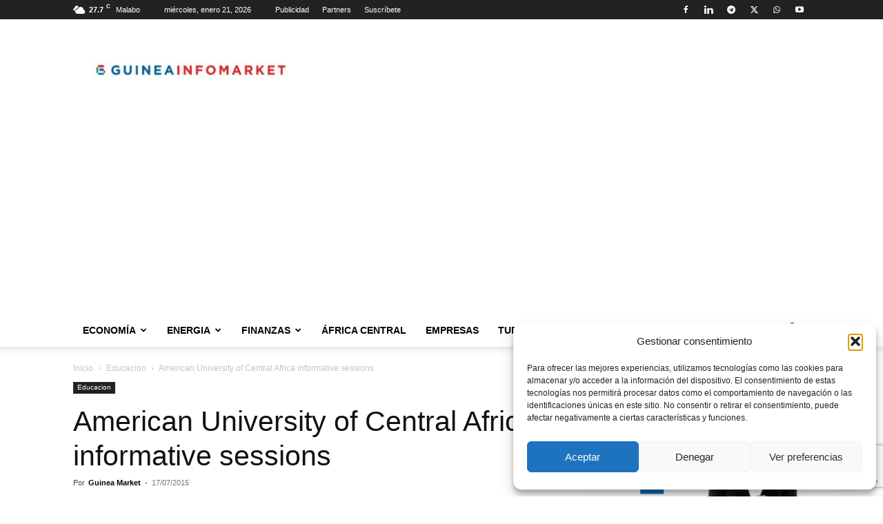

--- FILE ---
content_type: text/html; charset=utf-8
request_url: https://www.google.com/recaptcha/api2/anchor?ar=1&k=6LeUydQUAAAAAPo1nPLGp-ukg-9CKFQz4C2KASy8&co=aHR0cHM6Ly93d3cuZ3VpbmVhaW5mb21hcmtldC5jb206NDQz&hl=en&v=PoyoqOPhxBO7pBk68S4YbpHZ&size=invisible&anchor-ms=20000&execute-ms=30000&cb=baflmyrvr35
body_size: 48707
content:
<!DOCTYPE HTML><html dir="ltr" lang="en"><head><meta http-equiv="Content-Type" content="text/html; charset=UTF-8">
<meta http-equiv="X-UA-Compatible" content="IE=edge">
<title>reCAPTCHA</title>
<style type="text/css">
/* cyrillic-ext */
@font-face {
  font-family: 'Roboto';
  font-style: normal;
  font-weight: 400;
  font-stretch: 100%;
  src: url(//fonts.gstatic.com/s/roboto/v48/KFO7CnqEu92Fr1ME7kSn66aGLdTylUAMa3GUBHMdazTgWw.woff2) format('woff2');
  unicode-range: U+0460-052F, U+1C80-1C8A, U+20B4, U+2DE0-2DFF, U+A640-A69F, U+FE2E-FE2F;
}
/* cyrillic */
@font-face {
  font-family: 'Roboto';
  font-style: normal;
  font-weight: 400;
  font-stretch: 100%;
  src: url(//fonts.gstatic.com/s/roboto/v48/KFO7CnqEu92Fr1ME7kSn66aGLdTylUAMa3iUBHMdazTgWw.woff2) format('woff2');
  unicode-range: U+0301, U+0400-045F, U+0490-0491, U+04B0-04B1, U+2116;
}
/* greek-ext */
@font-face {
  font-family: 'Roboto';
  font-style: normal;
  font-weight: 400;
  font-stretch: 100%;
  src: url(//fonts.gstatic.com/s/roboto/v48/KFO7CnqEu92Fr1ME7kSn66aGLdTylUAMa3CUBHMdazTgWw.woff2) format('woff2');
  unicode-range: U+1F00-1FFF;
}
/* greek */
@font-face {
  font-family: 'Roboto';
  font-style: normal;
  font-weight: 400;
  font-stretch: 100%;
  src: url(//fonts.gstatic.com/s/roboto/v48/KFO7CnqEu92Fr1ME7kSn66aGLdTylUAMa3-UBHMdazTgWw.woff2) format('woff2');
  unicode-range: U+0370-0377, U+037A-037F, U+0384-038A, U+038C, U+038E-03A1, U+03A3-03FF;
}
/* math */
@font-face {
  font-family: 'Roboto';
  font-style: normal;
  font-weight: 400;
  font-stretch: 100%;
  src: url(//fonts.gstatic.com/s/roboto/v48/KFO7CnqEu92Fr1ME7kSn66aGLdTylUAMawCUBHMdazTgWw.woff2) format('woff2');
  unicode-range: U+0302-0303, U+0305, U+0307-0308, U+0310, U+0312, U+0315, U+031A, U+0326-0327, U+032C, U+032F-0330, U+0332-0333, U+0338, U+033A, U+0346, U+034D, U+0391-03A1, U+03A3-03A9, U+03B1-03C9, U+03D1, U+03D5-03D6, U+03F0-03F1, U+03F4-03F5, U+2016-2017, U+2034-2038, U+203C, U+2040, U+2043, U+2047, U+2050, U+2057, U+205F, U+2070-2071, U+2074-208E, U+2090-209C, U+20D0-20DC, U+20E1, U+20E5-20EF, U+2100-2112, U+2114-2115, U+2117-2121, U+2123-214F, U+2190, U+2192, U+2194-21AE, U+21B0-21E5, U+21F1-21F2, U+21F4-2211, U+2213-2214, U+2216-22FF, U+2308-230B, U+2310, U+2319, U+231C-2321, U+2336-237A, U+237C, U+2395, U+239B-23B7, U+23D0, U+23DC-23E1, U+2474-2475, U+25AF, U+25B3, U+25B7, U+25BD, U+25C1, U+25CA, U+25CC, U+25FB, U+266D-266F, U+27C0-27FF, U+2900-2AFF, U+2B0E-2B11, U+2B30-2B4C, U+2BFE, U+3030, U+FF5B, U+FF5D, U+1D400-1D7FF, U+1EE00-1EEFF;
}
/* symbols */
@font-face {
  font-family: 'Roboto';
  font-style: normal;
  font-weight: 400;
  font-stretch: 100%;
  src: url(//fonts.gstatic.com/s/roboto/v48/KFO7CnqEu92Fr1ME7kSn66aGLdTylUAMaxKUBHMdazTgWw.woff2) format('woff2');
  unicode-range: U+0001-000C, U+000E-001F, U+007F-009F, U+20DD-20E0, U+20E2-20E4, U+2150-218F, U+2190, U+2192, U+2194-2199, U+21AF, U+21E6-21F0, U+21F3, U+2218-2219, U+2299, U+22C4-22C6, U+2300-243F, U+2440-244A, U+2460-24FF, U+25A0-27BF, U+2800-28FF, U+2921-2922, U+2981, U+29BF, U+29EB, U+2B00-2BFF, U+4DC0-4DFF, U+FFF9-FFFB, U+10140-1018E, U+10190-1019C, U+101A0, U+101D0-101FD, U+102E0-102FB, U+10E60-10E7E, U+1D2C0-1D2D3, U+1D2E0-1D37F, U+1F000-1F0FF, U+1F100-1F1AD, U+1F1E6-1F1FF, U+1F30D-1F30F, U+1F315, U+1F31C, U+1F31E, U+1F320-1F32C, U+1F336, U+1F378, U+1F37D, U+1F382, U+1F393-1F39F, U+1F3A7-1F3A8, U+1F3AC-1F3AF, U+1F3C2, U+1F3C4-1F3C6, U+1F3CA-1F3CE, U+1F3D4-1F3E0, U+1F3ED, U+1F3F1-1F3F3, U+1F3F5-1F3F7, U+1F408, U+1F415, U+1F41F, U+1F426, U+1F43F, U+1F441-1F442, U+1F444, U+1F446-1F449, U+1F44C-1F44E, U+1F453, U+1F46A, U+1F47D, U+1F4A3, U+1F4B0, U+1F4B3, U+1F4B9, U+1F4BB, U+1F4BF, U+1F4C8-1F4CB, U+1F4D6, U+1F4DA, U+1F4DF, U+1F4E3-1F4E6, U+1F4EA-1F4ED, U+1F4F7, U+1F4F9-1F4FB, U+1F4FD-1F4FE, U+1F503, U+1F507-1F50B, U+1F50D, U+1F512-1F513, U+1F53E-1F54A, U+1F54F-1F5FA, U+1F610, U+1F650-1F67F, U+1F687, U+1F68D, U+1F691, U+1F694, U+1F698, U+1F6AD, U+1F6B2, U+1F6B9-1F6BA, U+1F6BC, U+1F6C6-1F6CF, U+1F6D3-1F6D7, U+1F6E0-1F6EA, U+1F6F0-1F6F3, U+1F6F7-1F6FC, U+1F700-1F7FF, U+1F800-1F80B, U+1F810-1F847, U+1F850-1F859, U+1F860-1F887, U+1F890-1F8AD, U+1F8B0-1F8BB, U+1F8C0-1F8C1, U+1F900-1F90B, U+1F93B, U+1F946, U+1F984, U+1F996, U+1F9E9, U+1FA00-1FA6F, U+1FA70-1FA7C, U+1FA80-1FA89, U+1FA8F-1FAC6, U+1FACE-1FADC, U+1FADF-1FAE9, U+1FAF0-1FAF8, U+1FB00-1FBFF;
}
/* vietnamese */
@font-face {
  font-family: 'Roboto';
  font-style: normal;
  font-weight: 400;
  font-stretch: 100%;
  src: url(//fonts.gstatic.com/s/roboto/v48/KFO7CnqEu92Fr1ME7kSn66aGLdTylUAMa3OUBHMdazTgWw.woff2) format('woff2');
  unicode-range: U+0102-0103, U+0110-0111, U+0128-0129, U+0168-0169, U+01A0-01A1, U+01AF-01B0, U+0300-0301, U+0303-0304, U+0308-0309, U+0323, U+0329, U+1EA0-1EF9, U+20AB;
}
/* latin-ext */
@font-face {
  font-family: 'Roboto';
  font-style: normal;
  font-weight: 400;
  font-stretch: 100%;
  src: url(//fonts.gstatic.com/s/roboto/v48/KFO7CnqEu92Fr1ME7kSn66aGLdTylUAMa3KUBHMdazTgWw.woff2) format('woff2');
  unicode-range: U+0100-02BA, U+02BD-02C5, U+02C7-02CC, U+02CE-02D7, U+02DD-02FF, U+0304, U+0308, U+0329, U+1D00-1DBF, U+1E00-1E9F, U+1EF2-1EFF, U+2020, U+20A0-20AB, U+20AD-20C0, U+2113, U+2C60-2C7F, U+A720-A7FF;
}
/* latin */
@font-face {
  font-family: 'Roboto';
  font-style: normal;
  font-weight: 400;
  font-stretch: 100%;
  src: url(//fonts.gstatic.com/s/roboto/v48/KFO7CnqEu92Fr1ME7kSn66aGLdTylUAMa3yUBHMdazQ.woff2) format('woff2');
  unicode-range: U+0000-00FF, U+0131, U+0152-0153, U+02BB-02BC, U+02C6, U+02DA, U+02DC, U+0304, U+0308, U+0329, U+2000-206F, U+20AC, U+2122, U+2191, U+2193, U+2212, U+2215, U+FEFF, U+FFFD;
}
/* cyrillic-ext */
@font-face {
  font-family: 'Roboto';
  font-style: normal;
  font-weight: 500;
  font-stretch: 100%;
  src: url(//fonts.gstatic.com/s/roboto/v48/KFO7CnqEu92Fr1ME7kSn66aGLdTylUAMa3GUBHMdazTgWw.woff2) format('woff2');
  unicode-range: U+0460-052F, U+1C80-1C8A, U+20B4, U+2DE0-2DFF, U+A640-A69F, U+FE2E-FE2F;
}
/* cyrillic */
@font-face {
  font-family: 'Roboto';
  font-style: normal;
  font-weight: 500;
  font-stretch: 100%;
  src: url(//fonts.gstatic.com/s/roboto/v48/KFO7CnqEu92Fr1ME7kSn66aGLdTylUAMa3iUBHMdazTgWw.woff2) format('woff2');
  unicode-range: U+0301, U+0400-045F, U+0490-0491, U+04B0-04B1, U+2116;
}
/* greek-ext */
@font-face {
  font-family: 'Roboto';
  font-style: normal;
  font-weight: 500;
  font-stretch: 100%;
  src: url(//fonts.gstatic.com/s/roboto/v48/KFO7CnqEu92Fr1ME7kSn66aGLdTylUAMa3CUBHMdazTgWw.woff2) format('woff2');
  unicode-range: U+1F00-1FFF;
}
/* greek */
@font-face {
  font-family: 'Roboto';
  font-style: normal;
  font-weight: 500;
  font-stretch: 100%;
  src: url(//fonts.gstatic.com/s/roboto/v48/KFO7CnqEu92Fr1ME7kSn66aGLdTylUAMa3-UBHMdazTgWw.woff2) format('woff2');
  unicode-range: U+0370-0377, U+037A-037F, U+0384-038A, U+038C, U+038E-03A1, U+03A3-03FF;
}
/* math */
@font-face {
  font-family: 'Roboto';
  font-style: normal;
  font-weight: 500;
  font-stretch: 100%;
  src: url(//fonts.gstatic.com/s/roboto/v48/KFO7CnqEu92Fr1ME7kSn66aGLdTylUAMawCUBHMdazTgWw.woff2) format('woff2');
  unicode-range: U+0302-0303, U+0305, U+0307-0308, U+0310, U+0312, U+0315, U+031A, U+0326-0327, U+032C, U+032F-0330, U+0332-0333, U+0338, U+033A, U+0346, U+034D, U+0391-03A1, U+03A3-03A9, U+03B1-03C9, U+03D1, U+03D5-03D6, U+03F0-03F1, U+03F4-03F5, U+2016-2017, U+2034-2038, U+203C, U+2040, U+2043, U+2047, U+2050, U+2057, U+205F, U+2070-2071, U+2074-208E, U+2090-209C, U+20D0-20DC, U+20E1, U+20E5-20EF, U+2100-2112, U+2114-2115, U+2117-2121, U+2123-214F, U+2190, U+2192, U+2194-21AE, U+21B0-21E5, U+21F1-21F2, U+21F4-2211, U+2213-2214, U+2216-22FF, U+2308-230B, U+2310, U+2319, U+231C-2321, U+2336-237A, U+237C, U+2395, U+239B-23B7, U+23D0, U+23DC-23E1, U+2474-2475, U+25AF, U+25B3, U+25B7, U+25BD, U+25C1, U+25CA, U+25CC, U+25FB, U+266D-266F, U+27C0-27FF, U+2900-2AFF, U+2B0E-2B11, U+2B30-2B4C, U+2BFE, U+3030, U+FF5B, U+FF5D, U+1D400-1D7FF, U+1EE00-1EEFF;
}
/* symbols */
@font-face {
  font-family: 'Roboto';
  font-style: normal;
  font-weight: 500;
  font-stretch: 100%;
  src: url(//fonts.gstatic.com/s/roboto/v48/KFO7CnqEu92Fr1ME7kSn66aGLdTylUAMaxKUBHMdazTgWw.woff2) format('woff2');
  unicode-range: U+0001-000C, U+000E-001F, U+007F-009F, U+20DD-20E0, U+20E2-20E4, U+2150-218F, U+2190, U+2192, U+2194-2199, U+21AF, U+21E6-21F0, U+21F3, U+2218-2219, U+2299, U+22C4-22C6, U+2300-243F, U+2440-244A, U+2460-24FF, U+25A0-27BF, U+2800-28FF, U+2921-2922, U+2981, U+29BF, U+29EB, U+2B00-2BFF, U+4DC0-4DFF, U+FFF9-FFFB, U+10140-1018E, U+10190-1019C, U+101A0, U+101D0-101FD, U+102E0-102FB, U+10E60-10E7E, U+1D2C0-1D2D3, U+1D2E0-1D37F, U+1F000-1F0FF, U+1F100-1F1AD, U+1F1E6-1F1FF, U+1F30D-1F30F, U+1F315, U+1F31C, U+1F31E, U+1F320-1F32C, U+1F336, U+1F378, U+1F37D, U+1F382, U+1F393-1F39F, U+1F3A7-1F3A8, U+1F3AC-1F3AF, U+1F3C2, U+1F3C4-1F3C6, U+1F3CA-1F3CE, U+1F3D4-1F3E0, U+1F3ED, U+1F3F1-1F3F3, U+1F3F5-1F3F7, U+1F408, U+1F415, U+1F41F, U+1F426, U+1F43F, U+1F441-1F442, U+1F444, U+1F446-1F449, U+1F44C-1F44E, U+1F453, U+1F46A, U+1F47D, U+1F4A3, U+1F4B0, U+1F4B3, U+1F4B9, U+1F4BB, U+1F4BF, U+1F4C8-1F4CB, U+1F4D6, U+1F4DA, U+1F4DF, U+1F4E3-1F4E6, U+1F4EA-1F4ED, U+1F4F7, U+1F4F9-1F4FB, U+1F4FD-1F4FE, U+1F503, U+1F507-1F50B, U+1F50D, U+1F512-1F513, U+1F53E-1F54A, U+1F54F-1F5FA, U+1F610, U+1F650-1F67F, U+1F687, U+1F68D, U+1F691, U+1F694, U+1F698, U+1F6AD, U+1F6B2, U+1F6B9-1F6BA, U+1F6BC, U+1F6C6-1F6CF, U+1F6D3-1F6D7, U+1F6E0-1F6EA, U+1F6F0-1F6F3, U+1F6F7-1F6FC, U+1F700-1F7FF, U+1F800-1F80B, U+1F810-1F847, U+1F850-1F859, U+1F860-1F887, U+1F890-1F8AD, U+1F8B0-1F8BB, U+1F8C0-1F8C1, U+1F900-1F90B, U+1F93B, U+1F946, U+1F984, U+1F996, U+1F9E9, U+1FA00-1FA6F, U+1FA70-1FA7C, U+1FA80-1FA89, U+1FA8F-1FAC6, U+1FACE-1FADC, U+1FADF-1FAE9, U+1FAF0-1FAF8, U+1FB00-1FBFF;
}
/* vietnamese */
@font-face {
  font-family: 'Roboto';
  font-style: normal;
  font-weight: 500;
  font-stretch: 100%;
  src: url(//fonts.gstatic.com/s/roboto/v48/KFO7CnqEu92Fr1ME7kSn66aGLdTylUAMa3OUBHMdazTgWw.woff2) format('woff2');
  unicode-range: U+0102-0103, U+0110-0111, U+0128-0129, U+0168-0169, U+01A0-01A1, U+01AF-01B0, U+0300-0301, U+0303-0304, U+0308-0309, U+0323, U+0329, U+1EA0-1EF9, U+20AB;
}
/* latin-ext */
@font-face {
  font-family: 'Roboto';
  font-style: normal;
  font-weight: 500;
  font-stretch: 100%;
  src: url(//fonts.gstatic.com/s/roboto/v48/KFO7CnqEu92Fr1ME7kSn66aGLdTylUAMa3KUBHMdazTgWw.woff2) format('woff2');
  unicode-range: U+0100-02BA, U+02BD-02C5, U+02C7-02CC, U+02CE-02D7, U+02DD-02FF, U+0304, U+0308, U+0329, U+1D00-1DBF, U+1E00-1E9F, U+1EF2-1EFF, U+2020, U+20A0-20AB, U+20AD-20C0, U+2113, U+2C60-2C7F, U+A720-A7FF;
}
/* latin */
@font-face {
  font-family: 'Roboto';
  font-style: normal;
  font-weight: 500;
  font-stretch: 100%;
  src: url(//fonts.gstatic.com/s/roboto/v48/KFO7CnqEu92Fr1ME7kSn66aGLdTylUAMa3yUBHMdazQ.woff2) format('woff2');
  unicode-range: U+0000-00FF, U+0131, U+0152-0153, U+02BB-02BC, U+02C6, U+02DA, U+02DC, U+0304, U+0308, U+0329, U+2000-206F, U+20AC, U+2122, U+2191, U+2193, U+2212, U+2215, U+FEFF, U+FFFD;
}
/* cyrillic-ext */
@font-face {
  font-family: 'Roboto';
  font-style: normal;
  font-weight: 900;
  font-stretch: 100%;
  src: url(//fonts.gstatic.com/s/roboto/v48/KFO7CnqEu92Fr1ME7kSn66aGLdTylUAMa3GUBHMdazTgWw.woff2) format('woff2');
  unicode-range: U+0460-052F, U+1C80-1C8A, U+20B4, U+2DE0-2DFF, U+A640-A69F, U+FE2E-FE2F;
}
/* cyrillic */
@font-face {
  font-family: 'Roboto';
  font-style: normal;
  font-weight: 900;
  font-stretch: 100%;
  src: url(//fonts.gstatic.com/s/roboto/v48/KFO7CnqEu92Fr1ME7kSn66aGLdTylUAMa3iUBHMdazTgWw.woff2) format('woff2');
  unicode-range: U+0301, U+0400-045F, U+0490-0491, U+04B0-04B1, U+2116;
}
/* greek-ext */
@font-face {
  font-family: 'Roboto';
  font-style: normal;
  font-weight: 900;
  font-stretch: 100%;
  src: url(//fonts.gstatic.com/s/roboto/v48/KFO7CnqEu92Fr1ME7kSn66aGLdTylUAMa3CUBHMdazTgWw.woff2) format('woff2');
  unicode-range: U+1F00-1FFF;
}
/* greek */
@font-face {
  font-family: 'Roboto';
  font-style: normal;
  font-weight: 900;
  font-stretch: 100%;
  src: url(//fonts.gstatic.com/s/roboto/v48/KFO7CnqEu92Fr1ME7kSn66aGLdTylUAMa3-UBHMdazTgWw.woff2) format('woff2');
  unicode-range: U+0370-0377, U+037A-037F, U+0384-038A, U+038C, U+038E-03A1, U+03A3-03FF;
}
/* math */
@font-face {
  font-family: 'Roboto';
  font-style: normal;
  font-weight: 900;
  font-stretch: 100%;
  src: url(//fonts.gstatic.com/s/roboto/v48/KFO7CnqEu92Fr1ME7kSn66aGLdTylUAMawCUBHMdazTgWw.woff2) format('woff2');
  unicode-range: U+0302-0303, U+0305, U+0307-0308, U+0310, U+0312, U+0315, U+031A, U+0326-0327, U+032C, U+032F-0330, U+0332-0333, U+0338, U+033A, U+0346, U+034D, U+0391-03A1, U+03A3-03A9, U+03B1-03C9, U+03D1, U+03D5-03D6, U+03F0-03F1, U+03F4-03F5, U+2016-2017, U+2034-2038, U+203C, U+2040, U+2043, U+2047, U+2050, U+2057, U+205F, U+2070-2071, U+2074-208E, U+2090-209C, U+20D0-20DC, U+20E1, U+20E5-20EF, U+2100-2112, U+2114-2115, U+2117-2121, U+2123-214F, U+2190, U+2192, U+2194-21AE, U+21B0-21E5, U+21F1-21F2, U+21F4-2211, U+2213-2214, U+2216-22FF, U+2308-230B, U+2310, U+2319, U+231C-2321, U+2336-237A, U+237C, U+2395, U+239B-23B7, U+23D0, U+23DC-23E1, U+2474-2475, U+25AF, U+25B3, U+25B7, U+25BD, U+25C1, U+25CA, U+25CC, U+25FB, U+266D-266F, U+27C0-27FF, U+2900-2AFF, U+2B0E-2B11, U+2B30-2B4C, U+2BFE, U+3030, U+FF5B, U+FF5D, U+1D400-1D7FF, U+1EE00-1EEFF;
}
/* symbols */
@font-face {
  font-family: 'Roboto';
  font-style: normal;
  font-weight: 900;
  font-stretch: 100%;
  src: url(//fonts.gstatic.com/s/roboto/v48/KFO7CnqEu92Fr1ME7kSn66aGLdTylUAMaxKUBHMdazTgWw.woff2) format('woff2');
  unicode-range: U+0001-000C, U+000E-001F, U+007F-009F, U+20DD-20E0, U+20E2-20E4, U+2150-218F, U+2190, U+2192, U+2194-2199, U+21AF, U+21E6-21F0, U+21F3, U+2218-2219, U+2299, U+22C4-22C6, U+2300-243F, U+2440-244A, U+2460-24FF, U+25A0-27BF, U+2800-28FF, U+2921-2922, U+2981, U+29BF, U+29EB, U+2B00-2BFF, U+4DC0-4DFF, U+FFF9-FFFB, U+10140-1018E, U+10190-1019C, U+101A0, U+101D0-101FD, U+102E0-102FB, U+10E60-10E7E, U+1D2C0-1D2D3, U+1D2E0-1D37F, U+1F000-1F0FF, U+1F100-1F1AD, U+1F1E6-1F1FF, U+1F30D-1F30F, U+1F315, U+1F31C, U+1F31E, U+1F320-1F32C, U+1F336, U+1F378, U+1F37D, U+1F382, U+1F393-1F39F, U+1F3A7-1F3A8, U+1F3AC-1F3AF, U+1F3C2, U+1F3C4-1F3C6, U+1F3CA-1F3CE, U+1F3D4-1F3E0, U+1F3ED, U+1F3F1-1F3F3, U+1F3F5-1F3F7, U+1F408, U+1F415, U+1F41F, U+1F426, U+1F43F, U+1F441-1F442, U+1F444, U+1F446-1F449, U+1F44C-1F44E, U+1F453, U+1F46A, U+1F47D, U+1F4A3, U+1F4B0, U+1F4B3, U+1F4B9, U+1F4BB, U+1F4BF, U+1F4C8-1F4CB, U+1F4D6, U+1F4DA, U+1F4DF, U+1F4E3-1F4E6, U+1F4EA-1F4ED, U+1F4F7, U+1F4F9-1F4FB, U+1F4FD-1F4FE, U+1F503, U+1F507-1F50B, U+1F50D, U+1F512-1F513, U+1F53E-1F54A, U+1F54F-1F5FA, U+1F610, U+1F650-1F67F, U+1F687, U+1F68D, U+1F691, U+1F694, U+1F698, U+1F6AD, U+1F6B2, U+1F6B9-1F6BA, U+1F6BC, U+1F6C6-1F6CF, U+1F6D3-1F6D7, U+1F6E0-1F6EA, U+1F6F0-1F6F3, U+1F6F7-1F6FC, U+1F700-1F7FF, U+1F800-1F80B, U+1F810-1F847, U+1F850-1F859, U+1F860-1F887, U+1F890-1F8AD, U+1F8B0-1F8BB, U+1F8C0-1F8C1, U+1F900-1F90B, U+1F93B, U+1F946, U+1F984, U+1F996, U+1F9E9, U+1FA00-1FA6F, U+1FA70-1FA7C, U+1FA80-1FA89, U+1FA8F-1FAC6, U+1FACE-1FADC, U+1FADF-1FAE9, U+1FAF0-1FAF8, U+1FB00-1FBFF;
}
/* vietnamese */
@font-face {
  font-family: 'Roboto';
  font-style: normal;
  font-weight: 900;
  font-stretch: 100%;
  src: url(//fonts.gstatic.com/s/roboto/v48/KFO7CnqEu92Fr1ME7kSn66aGLdTylUAMa3OUBHMdazTgWw.woff2) format('woff2');
  unicode-range: U+0102-0103, U+0110-0111, U+0128-0129, U+0168-0169, U+01A0-01A1, U+01AF-01B0, U+0300-0301, U+0303-0304, U+0308-0309, U+0323, U+0329, U+1EA0-1EF9, U+20AB;
}
/* latin-ext */
@font-face {
  font-family: 'Roboto';
  font-style: normal;
  font-weight: 900;
  font-stretch: 100%;
  src: url(//fonts.gstatic.com/s/roboto/v48/KFO7CnqEu92Fr1ME7kSn66aGLdTylUAMa3KUBHMdazTgWw.woff2) format('woff2');
  unicode-range: U+0100-02BA, U+02BD-02C5, U+02C7-02CC, U+02CE-02D7, U+02DD-02FF, U+0304, U+0308, U+0329, U+1D00-1DBF, U+1E00-1E9F, U+1EF2-1EFF, U+2020, U+20A0-20AB, U+20AD-20C0, U+2113, U+2C60-2C7F, U+A720-A7FF;
}
/* latin */
@font-face {
  font-family: 'Roboto';
  font-style: normal;
  font-weight: 900;
  font-stretch: 100%;
  src: url(//fonts.gstatic.com/s/roboto/v48/KFO7CnqEu92Fr1ME7kSn66aGLdTylUAMa3yUBHMdazQ.woff2) format('woff2');
  unicode-range: U+0000-00FF, U+0131, U+0152-0153, U+02BB-02BC, U+02C6, U+02DA, U+02DC, U+0304, U+0308, U+0329, U+2000-206F, U+20AC, U+2122, U+2191, U+2193, U+2212, U+2215, U+FEFF, U+FFFD;
}

</style>
<link rel="stylesheet" type="text/css" href="https://www.gstatic.com/recaptcha/releases/PoyoqOPhxBO7pBk68S4YbpHZ/styles__ltr.css">
<script nonce="LeQ47XQ8x3WnLizYfJXcEA" type="text/javascript">window['__recaptcha_api'] = 'https://www.google.com/recaptcha/api2/';</script>
<script type="text/javascript" src="https://www.gstatic.com/recaptcha/releases/PoyoqOPhxBO7pBk68S4YbpHZ/recaptcha__en.js" nonce="LeQ47XQ8x3WnLizYfJXcEA">
      
    </script></head>
<body><div id="rc-anchor-alert" class="rc-anchor-alert"></div>
<input type="hidden" id="recaptcha-token" value="[base64]">
<script type="text/javascript" nonce="LeQ47XQ8x3WnLizYfJXcEA">
      recaptcha.anchor.Main.init("[\x22ainput\x22,[\x22bgdata\x22,\x22\x22,\[base64]/[base64]/[base64]/[base64]/[base64]/UltsKytdPUU6KEU8MjA0OD9SW2wrK109RT4+NnwxOTI6KChFJjY0NTEyKT09NTUyOTYmJk0rMTxjLmxlbmd0aCYmKGMuY2hhckNvZGVBdChNKzEpJjY0NTEyKT09NTYzMjA/[base64]/[base64]/[base64]/[base64]/[base64]/[base64]/[base64]\x22,\[base64]\\u003d\x22,\x22XsKew4oaw6fChcO0S8O9wpd+OsKpKMK1eWpKw7HDrwfDpMK/wpbCoXfDvl/DmRoLaAM9ewA4fcKuwrZZwrtGIxolw6TCrQJ7w63CiV5DwpAPGUjClUYGw73Cl8Kqw4BoD3fCtF/[base64]/w6PCmHpjKXBtcWfDmCErMcOkTFXCnMOaW8OcwqREDcK9wrvCtMOAw6TCvD/CnngCPCIaEU0/w6jDmRFbWAfCq2hUwo3CksOiw6ZQA8O/[base64]/DlyLDkkvCp8O2wr9KBR7CqmM+wqZaw79aw6FcJMOuJR1aw4HCqMKQw63ClTLCkgjCjWfClW7CnDBhV8OEKUdCA8K4wr7DgRABw7PCqjLDgcKXJsKFBUXDmcKJw4jCpyvDtAg+w5zCrykRQ0ZNwr9YMMOjBsK3w6TCnH7CjWHCj8KNWMKELxpecBwWw6/[base64]/w6Ygwox4wr9BewLDoMK5BDcoOAvCqMKXKcOmwrDDgMOiYMKmw4IUKMK+wqwfwq3CscK4c0lfwq0Lw49mwrEbw4/DpsKQccKowpBySiTCpGM1w44LfT8+wq0jw4HDkMO5wrbDv8KOw7wHwqNNDFHDrMKMwpfDuFLCisOjYsKAw6XChcKnWsK9CsOkcjrDocK/b2TDh8KhMMObdmvCjsOAd8OMw6xVQcKNw4fCuW17wroqfjs5wo7DsG3DnsOHwq3DiMKwER9/[base64]/DucKdd3Y7WgwFOwPCisOVKcOGw4RnKMKVw6tqOkTCmw3Co2rCsW3Cg8OGWhPDhcKaKcK3w5cSc8KGGD/CncKmEwkYdMKsCx42w4BjbsKEVxvDv8OcwpHCtR5Gc8KXczsbwpo4wqHCgsOwJMKOZsO5w54LwozDhMKTw47DunwLUMOqwo5UwpfDpHMBw6/DsDrCksKrwo4gwqHCnyrCtWNgw4d3eMKbw4bCuXvDusKcwpjDnMO1w5tKA8Orwog8L8OgDsKHEsKiwpvDmQdIw4tyRW8lOVYidi/Dq8KiFzrDh8OcX8ODw6TCqSfDksKbXjQ7WMOgSgM9ZcO+Hg3CjzkJO8KQw5LCtsKEY2bCrk/DlsOHwqzCqMKFRsKEw6bCihrCusKOw4N9wpUBThXDpmlGwqZzw4QdJlxPw6fCtMKvOsKZTUjDtRImw4HDhsKcw4TDvlkbw6/DrcK/T8KwXxRAbArDoWNRUsKuwrnCoBAyLRtfWwDCpUHDuANRwrUcKAfChQvDokhLOsK/w7fCpTXCh8OYBUcbw65afWYZw43CjMK9w7knwq1aw59jwrHCrgw5dg3Cv1cuMsKLO8Kaw6LDqAfDh2nCrSQcDcKjwqd0VTvCiMOLw4HCtxLCtMKNw4LDl1QuBgTDnEHDhMOywrBnw6/[base64]/DtTfDhRYBKMO1w6QLw4U+w4USbsOBQh7DoMKZw6IXeMKtbMKkOWXDnsK+FzMPw4wbw63CmMK+VgjCk8OhfsOHTcKPWMOdUcKUHcOHwr7CtwV1woRUQcOaDsOjw69nw5t6bMOdb8KEQ8OdBcKsw4slK0PCpnvDmsOHwp/DhsOAT8KDw73DksKjw7BdKcKTEcONw4YIwoFbw6lzwql4wqDDjMO5w7PDgm1Ea8KJB8Kww4VhwqzCqMKSw4MzYg9nwrPDnhd7KxTCok4gKMKqw44TwrLCoztbwq/DhivDv8OvwrjDisOhw6jCk8KEwqFxRMKIAS/ChMOdM8KPV8K6w7gZw4TDllgwwojDpFFIw63DoV9fIyzDuEfCicKPworDlsOZw7BoKQVmw4TCs8K7ScK1w5ZowqjCmMOVw5XDi8KbKMOIw6jCvFcDw7wiZiEUw4gMd8O4cTlJw70bwq/[base64]/[base64]/CmcKvcsKtKsKHw7TCrMKrBmpCwrfCisKvLsKkQT3DvUfDosKNw7pTeF3CmxfDscO6w6jChRd8TMOiw6s6w4sTwpYlehJqMjBAwpjCqCgzFsOPwoxmwoRBwq7CsMOZwovCrnlswooxwoZgdEhLw7pHwpozw7/CtBsTwqbCmsOKw5gjbMOxTsKxwrwuw4fDkQXCs8OOwqHDvMKdwo9QPcOnw6UDeMOswqjDkMOWwqNDbsOiwqpwwqfCkDfCj8K3woVnJcKIe1BkwrjCnMKGLsK+JHtzZcKqw7hEccKYWMKQw7EGCxoOf8OdNMKMwrZfE8OzccODwrROwp/DsE/DscKBw7DChWbDjsODJG/Ci8KiGsKGIMOZw63CnCY2LcOqwrjDtcKvSMO3wqFWwoDCpDw5wpsSd8K6wqLCqsOeesOafFzCl0YSV2U1VC/Cs0HDlsKFYkkGw6fDlXhCwp3Dr8KKw73Cg8O9H0XCtSvDtlLDvmJQI8KDKBEEwpHCssOAB8OTCD4Gc8Ktw6kSw4PDhsOGcMKTWVbChjHCjMKNc8OUB8Kawpw+wqbCiz8CaMKIw4Q7wqxAwqMGw5Ryw6QxwrzCvsKyd1fCkEhuTXjCiHvCokEsQyJZw5Axw67Cj8O/wq4RCcKXDEcjDsOqKsOtT8KGwro/wqdpGMKAGBhXwrPCr8OrwqfDuzhaU1nCvz9XecKeVk3DjGnDtyPDvMOveMOFw5DChcOeU8OnVl/CiMOVw6Qhw60XOcKhwoTDviPCvMKmchduwo4fwqrCrB3Ds3jCmD8awqR7ORHCusOCwrrDqcKzFcOywrnCnR3DlzpRRgrCuSU1ZVx2w4HCnsOcIcK1w7UMw5XCkXjCq8O/D0XCscO7woXCnUAKw5lLwqnCskHDpcOjwo9Wwo4CC1nDjg/[base64]/QcKQJMOHYcKZw6HCuTBPN8Ovw6rDsVjDuMOwQSM3wqXDhDwUNcOpUkDCq8K9w6c3wq4Vwp3DoD1ew6vDo8ODw7vDskxOwqjCk8O6PGxRw5jCm8KVUcOGwrdcfVJTwo8rw6/Ds29dwpLCjyNAYmLDuzTCpQDDisKNGsOcwqIqbT7CoDXDii3Cvj3DjF0AwopFw75Fw4XClh3DlTzCvMO1YnbCqWrDtsKwAsKdFh1sOUvDqVU2wq/[base64]/[base64]/CscKAw6BzPUA0HMO8aw7Cv8OQw7vDiCF5JMO7bHjCgWhBw5/Dh8OHYwbCuENHw5TDjx3Clhx/G2PCsDUWHz8tMsK3w6vDnBfDjsKTWlcZwqV7wr/CsksAQ8K+Mx/[base64]/CjADDiQXCucKxZRRtG0AbGE1Kw48Qw7tUw6PCp8KqwpNPw7rDsUTDj1vDny0eKcKfPjJXDcKiAsKTwrbCpcK6VXcBw7LDgcKWw49ew4/DrMO5aiLDjsKWZRjDgmRjwpcgbMKWVm9vw5MmwrIkwr7DtDDCmS5Jw6LDusK5w6ZLWMOOwo3Ds8KwwoPDkn/CgyZ/UzjCucOMZBg7wr9ww4xFw5XDtFREHsK/[base64]/wqnCkRDCosOXD8Olw7jDsMOKRwnDnzvDoMOMwpw3c0k3w74kw6RTw7LCi3TDkz4qK8OwTyF2woXCmjDClMK2LcO6LsOJP8OhwojDlsKRwqN/CRIsw4XDjMOQwrTCjMKHw61zasKYTcKCw7lkwoHCgiPCu8OZwpzCpU7Cvw5KM1PCqsKaw5wcwpXDsHjCqsKKf8K3PsOlw5XDp8OuwoNZwrbCj2nClMOqw5vDk13CocK/dcOkPMO3MRDDtcKKN8OvBlQLwqViw7nCg0rDucO3wrN9woIuAkBaw5DCucOUw4PDo8KqwpnDqsK8wrFmwoJYYsK9TsOgwq7DrsKDw7nDh8KSwpYMw7/DmwxTZGQWXsO1w5oKw4/CtlfCpgrDuMOawovDpw3ChMO3wrB+w7/DtVfDhD0Pw75xEsKPacKVO2/DicK7w708I8KIFTkJcMK9wrpUw5fCsXzDjsO/w68Kck8vw6k1UShmw59MWMOwITDDscK9NDHCu8KEN8OsOB/CjFzCs8K/w7fCpcKsIRgtw4BRwp1BGXt9ZsKdLsOSwpTCl8OUbHLDusOhwpkvwqY9w6h1wpzCh8KBT8Oww67CkWjDp0vCncKrYcKCCy0Iw77Co8Oiwo7Ckzc5w5fCtsKmwrcuFcOzM8ONDsOnbw5tWMOtw7/[base64]/VE7CsMOcRsK/I8Oow6t9wqNhLMKUw6vDi8KzeMKuJXDCmH3Do8OCwpMiwplbw4tbw7/CuELDk27CjX3CihrDg8O0CsOsw7rCiMOOw7/Ch8OUwrTDvxEsJ8OGJCzDtFBqw4DCjEtEwqV5PEzCmhLCnXXDusOyeMOMO8OLZcOgdjB2ES4qwrV4FsKOw6TCo2ctw5Qaw7/[base64]/[base64]/[base64]/DunTChzV7G1lDFcOQZMOzdm/Dg8OHNEgWfWLDlULDksOrw64Fw43DtsKBwr9Yw6IRw4nDjBvCr8KEEFHCnEDDqXIMwpHDn8OBw75iRMK7w53ChkMkw4TCucKKwoQow5PCsVVbGcOlfAvDjMKlEcOTw5oYw4ogH3jDgcKhLTvDsERJwqxtSsOpwqfCoDnCpsKFwqF/w6PDnxsqwp8Jw63DlwLDh3rDhcO1w77CqwvCusKpw4PCjcOMwo48w4XDkFBqVX0VwoVydcO9e8K9OcKUwrV/TQfCnVHDjQDDssKNdGHDqMK9wqfCtTgLw6PCq8OzLivChksSfMKKQCfDr1IaP1dcJ8OPGEs0ZljClEHDr2fCosKVwqbDj8KlbcO+HyjDtsO2PRV0AMOdwotVQyfCqid4CMOhw7HClMOfOMONw5vCoCfCpcOcw6gKw5bCvSrDisOVw4hpwp00wqrCmcKdHsK+w4pawo/DvE7DsQBIw7HDnwnCtjHCvcOEUcKqMcORAjg5woNqwql1wo/CtjcccwB9w6tgNsKLfVMmwqLDpmYkL2rDr8OmXcOlw4p8w7bCgcOybsOTw5fDqMKlYw3DkcKfYMOzw7/Dr3JOw44yw7vDhsKISwgiwq7DpWEuw5jDtkDCmXkCS3bCqMK6w4jCtTt5worDncKwKkcYw6rDuwZ2wqvDoHZbw4/DgsKVNsKvw6Rvwop1fcOqY0rDiMO7HMOrdCzDrCJtD29/C1HDgxVNMWzDiMOpE08jw7ZSwrwHL182NMOHwp/CimzCmcO3QTTCgcKgdX4OwpcVwrVqQ8OrdcOBw6dCwqfCjcOmwoUZwr5gw6wtQC/CsFfCnsKMOhFaw7/CrTrCmMK2wroqA8O5w6HCnGYjWsKfIlnCs8O/YsOQw6A9w752w4Atw6IFJsO6TiALwoxhw4PCq8KfQXYtw6bDoGgaGcK4w5rCi8OWw5U3TynCqsKgS8OlO2DClSLDv3bDqsK+MRXCnQjCgkPCp8Klw47Cgh4eDG5lUSsGesK/acKzw5/Ct0DDmkUSw5XClmRNMVjDhAzDkcOewqbCglkfecOqwr8Mw4tdwoPDo8KHw5UQZsOzLwVqwphGw6nCi8K7Y2oLDhwxw71Xwpspwo7CqGjCjcK0w5IKLsKUw5TCtk/[base64]/DlmF9LcKbIV3CqxXCvMKkLMOgCT/DoMOhV8KfYsO6w7jCun0VA1PCqD80wqB+wqLDlMKLWsK2JsKSMMOgw4vDl8OZw4pZw64Jw5LDgWDCikUcX1F/w5QIwoTCtzE9DVEOTglcwocNclJvBMO2wqfCoxrDjSElTcK/w596w5dXwpTDtMOqw4wwBHfCt8KGFVjDjkkVwol4wpbCrcKeeMKJw4R/wqjCv2cRXMONw7zDgjzDlgbDhMOBw6UWwqczdl1aw77DssOlwqTDtQd8w5DDtMOKwrJER2U1wrDDuQDCuSJsw6PDsQPDjhYBw4vDhBjCjmEMwpvChR/CgMOCNsOZBcKIwqHDpkTCosOvDsKJUl4fw6nDqFDCgsOzwofCh8OePsOow5TDq2UZTcKdw4DCpsKOUsOVw7HCtsOFBcKXwoF0w6dbbzYEA8KLPMKrw4p5wr5nwq0/[base64]/Z8K7w4nDhhwYMD4Mw6/DpsOEf0XDk8OowoZld8Ouw78Cwq7ChyXCksO+RixRKQooRcK/blEgw7DClwzDhnfCiGjChcKNw6DDiG9OUBQGwoLDrUFuwp10w4EOO8OrdQHDj8K1BMOZwql6PsO+w4/CrMKDdhzDjcKswrNfw7LCo8OTUigQCMKiwqnDpMK4wqoUAntFOBxDwqjChsKvwonDmsK/[base64]/CpcOkwo9HwrDDisOnGFRRTsKKaADCmlPDsMKXPU9RE2vChsKrKwVIfD4Ew64dw6TDkQ3Dj8OWH8O1aFHCrcOYOzDDjcKBAR04w6rCv1LDiMOcw43DjMOzwp80w7HDj8OWeA/CgF3Dk2dfwoI0wpDCvDxOw4rDmRTCuAMCw6LDkSMVE8KPw4nCtwrDozpkwpoQw5fCqMK2w4dBQnVsfMOrCsKLdcOJwr1+wr7CoMKPw5NHFBEFTMK0WwpUMEQSw4PDkybCh2RAUwFlw4fDniIEw6XCq3Adw6/[base64]/KmRTdMK2CwLClcOBw7g5GsK3w5dXwpE4w7nCksOlMW7CusKxFDcfa8Oow6t7TlFsVXPChl3Du14MwpMwwpJ3IEI5AcOpw4xaOi/[base64]/Cq04RwqfDtcO0w6Z7eEhrwovDhMKnSQF/YEzDlMOrwr7DtUtkbMKsw6zDvMK5w6jDtsOYNS3CqGDCq8OET8OQw7o/WXMIVwHDq3h3wp3Dv1RYY8OOwrfCh8OJciocwqJ6wrzDuCfDhlAGwokOEcOtBipVwpbDvGXClTlic33CpRxjecKzKsKdwrrDpU1Dwr9Yb8Odw4DDtcKgG8Ouw7jDt8Kdw5F4wqITDcKGw7zCpcKaHRk4dsO8YMOfNsO8wqMoAU5Ew5Mew4kwSAopHQ/DumpJD8K5alFDU287w4x7FsKZw43Ch8O9dwASw6UUecKjF8KDwqgncgLCvDALIsOoJTHCqMOiHsOrw5NTOcK2wp7DnWMjwqwDw6BHRMK2ETbCmMO8JcKrwpPDo8Ouwp1nYkPChQ7DgA8Bw4EWwqPDj8O/bnnDusKxAkjDn8ODGcKocgvCqy01w7xwwrbCrh4vBMOXLAETwpgBScKFwp3DilrCg3jDtmTCqsOWwo/DgcKxZMOGIAUCwoMQXl04f8OlSAjCqMKvOcKFw7YzITjDjRMtbGTDv8KpwrUoFcKVFjRfw4txwqkPwq1mw6TCvV3Ck8KVCjsUUsOYcsOWeMKZZU5ywoPDn0JRw6g/[base64]/[base64]/ClUTCt8OTMMOTIVswJ1ArecK2w68QQcOAwpUJwpUNS2gpw5nDilxAwrLDh0HDvsKQMcKswrNOZcK1MsO/AcO/woLCnVNpwpXCrcObw4otwo7Dn8OmwpPCo3DDlcORw5IWD27DssOqdTtcL8KHwpgjw59zWhJYwo1Kw6BEY23DpwVOZ8KjFsO1S8Kfwo4Rw4wowp3Dmzt9ZEXCrFE/[base64]/DpGfDo8OYB8OufXB1woVDw60yT2I8wrFew4nCmAUWw7ddYMOmwp3DjMK+wrJ3YcO8aTJVwp0BCMOTw4HDo1jDsUUBNgdbwpB1wrXCo8KPwpLDtsK1w5TDisKWYMOnwr/Co0QCDMOPbcK7w6grw6vDpcOrZ2HDlcOjawDCrMOnfsOWJxgBw73CoAjDhn3DvcKfwqjDksK7eiFaPMOkwrtHZkJjwqDDhDsWMMKow6rClsKXNlXDgwlldj3CnTHDvcK8wojChwHCjcKZw6LCvHfChQrDrF5yfMOpFD8VDlLDlCZacXYEwp7CkcOBIyxCTj/[base64]/DpMO/w65nQznDi8O2wqzDqk3DhMKyc8Kcw5XDhErCjmTDrMOsw43DuDdiBcK4Cg7CjyLCqcOQw7TCvyg4Tw7CoGvDtMOtCMOswr/Dtw7CgynCkw52wo3CrsK6bDHCnAcrPjbCncK+C8KwTGvDs2LDk8KFX8K2LsObw5bCr3Yrw4jDo8KoEDMaw5HDvBDDi0ZgwrRFwo7DiXN6PRLDuxTCphxpGTjDth/[base64]/[base64]/wpzDl2xswonCjcOWwqTCtsOjw6Yjw60/GsOpw4FFbXhyw510NsKwwrxqw6xHWXE5w5BDWQbCvMONFQ14woPDvALDksKcwr/CpsKSwpbDq8KuGcKbecKowrYpBihEMgjCi8KPaMO3UMKnC8KIwozDgAbCoh/Dk0x2MUlUPMKWXQ3Cj1LDmhbDv8O5NsO7AMOywqoceXvDksOaw5jDjcKuBcKdwrh1w5TDv0vCpg56C2hywpTCtsOEw7/CpsKuwrU0w7cxCsOTNlzCucK4w4oqwrXDlULDn0Uww6/[base64]/w73ChGDDvyXCisO+KxFjQMKAb8K8woPDn8KSesOMfDh1JAEUwrbDq3PDnsO9w7PClcKiXMKlUlfCjAVdw6HCnsOrwo7CncK3EwTDgUI/wr/CusOFw6R3YznCnS02wrNOwrjDsCB+PcObYgDDtcKLwqRQdBN4McKrwo1Pw7PCucOPwqUfwqzDhwwbw41gKsObRMOzwrNsw7jDmMKIwp7CkXYcCgzDpg1KMcOMw4XDglQ7bcOACMKxwr/Cr2dfcS/[base64]/w4ReLcK2J8Kjwpxiw486FsOmwqNuwpsiMQzCsypJw7psfQDDmgp1ZRfCmBHCnlM6woQEw5XDhURCXsO/e8KbHF3ClsKywq/CpWpCwpLDicOEI8Ozb8KiREdQwoXDocK5BcKbw64jwqsTwqbDshvCjF8mb305CMOsw4scKMOFw4TCi8KFw68Hcy1FwpfCoAPChMKWcUE0B0HDpxbDlVt6RE5+wqDDokkEI8KHGcK0N0TDnMO/wqnDki3DusOVFE/Dh8KmwpNnw7ANP2FRVjLDrcO1DcOXdGZQGMOcw6ZKwrDDgSzDml8QwpHCvcOIG8OFFDzDqA9wwo9ywqzDncKTfH7CvXdbVMOAwrLDlsOLXsK0w4/CnkvCqTASS8KWSx5xUcK6acK4wrQFw4FwwobCmMKqwqHCvykwwp/CvlpjQsO6wopkFsKuGX0rBMOmw7DDiMONw73CuyHCh8K4wp7CpEfDqXPDhifDvcKMJnPDlTrCvg/DkCE8wrh2wrQ1wqfCkhVEwoPDoGcLw7PDlhXCg3nCnRrDuMOAw781w6PDicKlPzrCm17DlTNFCl7DhsORwqXCsMOiPMKQw7Y8woHDnDAywoDCpXhCPcORw6zCrsKfMMKQwrQxwoTDocOBR8Kqwr3CuAHDh8OfIn55Cgp1w5/CpQLCrsKBwr5xw6DCq8KgwrjCscKbw4szPCoVwrozwpZ+LgUTZMKML1HCnhdMW8OdwqBJw4tbwp7CiT/CvsKgY3rDnsKXwqU8w6QqM8OlwqbCplhwCMKXwrVgbXjCiBd3w4DDvwDDjsKGWcK4C8KEKsOTw6gjw5zDpcOVP8O2wqHDrcOQclVowodiwo3DtsOEbcORwphhw5/DscOewrxmdX7CkMOOV8OxDMO8SH1dw7dTT3MnwpbDgcK6w7c4F8KOOsO4EsKtwobCpHzCvSxdw7/[base64]/A2LDs8KYw5vCmcKMw6R8RDYuw5TCkyfCkBjDhsOOw7xjK8O6T1Jnwp5WNsKewq4YNMOYw4kuwpPDq3/CtsO4McKBdMKjDcKcXcKCeMO8wq4SEBXDtVjDhSopwrxBwqI4H1QWQ8K/YcKSDMKRKMK/NMOmwpTDgknCucKbw643FsOOJMKTwr8tN8K3HcOdwpvDjDdPwrUfSWTDvcKNbMOZCcOQwpNYw7rDtcO4Px1zcsKZLsKZa8KOMxUkMcKcwrfDnxDDi8OSwox9DcKMEFRpbMOuwpXDhMOYR8O/w58UKMOHw40kUFfDklDDtsOawpxlYMK8wrQGGSMCwqIBU8OARsOzw6oXQ8K8GBw0wrvDucKswrtyw6vDocK6GWzCpXLCmXoTA8Kqw7cqw6/[base64]/[base64]/DszUFfEPDg8Kqw7UyRMOrwq4/[base64]/bsO5AC5pc8OmNyfDqMKYw7Mww67DlcKswrMhwqJ/[base64]/Dq8OoWBHCmBVyw5PDpjLDoMOyF1geworCnsK1wr8sw4UyV1EqREQtAMK1wrxLw7cFwqnDuz9AwrM0w5dkw5tOwrPCrsOiKMO7FS9eCsKvw4V0HsKdwrbDqsKgw4oBIcKfw7svcn4IDMOCRGnDtcK7wqJLw7Jiw7DDm8O5HsKgZnXDncODwod/[base64]/CnhpLf8Klw60Lw5nCtMOQPjhswp/CiQguw6M0IQnDhnZkacOjw7gywrnCusKIb8K9Gx3Dny5mwo3DrsOYZnl7wpnCkWcIw5LCsmnDqsKRw58MJsKPwpBZQcO3HzrDoykSwoROw6dIwqzCjC3DsMOtHlTDoxrDvwXDhAvCpk5GwpILQ3DCjz/Cu0gtMsKOw7XDlMK8FA/Djkxhw6bDtcK8wrIYEULDqsKmasK2OsKowodkHRzCmcKsdBLDisK1GklvdMOrwp/CojDCl8Krw7XCuz/CkjQOw4/DlMK6csKGw7DCisKZw7fCnWfDsAIjHcOyDkDCkkLCimYtCcOCcQcDw7JCOTtNLsOtwovCosKiRsK3w5fDjUkbwrAkwrnCiA7CrMOHwoRvwoHDohLDjjvDr0Z0ccOvIFjCoyvDkCnCgsO3w4Qsw77CtcOGNS/DiAVDw5RufsK3NGjDjx0oHGrDv8Ouc21Gwr1ww74gwpoDwpI3RsKKAMOqw7gxwrJ9FcKpesO7wqc1w77CpFxHwowOwqDDt8KBwqPCoxFmwpPChcO/[base64]/Dqwx9UGzDu0sGwqfCmX3DgcOJKHvDq1Mbwr1CKG/[base64]/CucKUw6LDgMO+w5jCm8O+wrZxwrfCl37DpmBFw47Doz/CpcKVHQURRBLDoXDCoDYuB20Hw6DDh8KXwoXDmsKENMOmWSZ3w5NXwoJmw4zDn8K+wodNSsO1QFUbEcKgw6oLw6p8eystwqwTWsOzwoMewpTCpMKEw5QZwr7CsMOPRMOEBMKmZcKdworDqsOgwo4/VQ0AcXw4E8Kcw5vDvMKvwo/DucOmw5RfwpcdHEQ4XjPCuSZ/w7sMHMOQwpHCgRvCm8KaQ0HDlcKEwqvDk8KkG8OVw7nDj8OMw6jCoGDCkWw6wq/Cs8OKwqURw4oaw5LCu8KSw5Q7Y8KmHcOQZcOkw4nDq19ZSkwjw5/CpTgEw5jDr8Oew7w9b8OZwpELwpLCl8KIw4ZkwpgbDl1lGMKBw6VBwoY4H1zCjMK2ekUYw61NO0vClsOGw4kRfsKEwpDDm2UiwqBjw6nCjkXDs2F8wp3CmR48GX9hH3pfU8KIw6oiwow0GcOWwrApw4VkfhjCgMKIw51Ew4BYKcOuw5/[base64]/RMKtb8KxwpE1w6s0AC/CuD7CvMKRQMOdVzEFw6sdSsObDyTDvz1QXcOdfMO2XsKXfcKrw5vDtMKZwrHCvsK/[base64]/DgsKmQ0/[base64]/DvXfDogQewpbDtyddwq4kTsK5w7xGP8K6NcONIWozw6FGFMOdd8K6O8KQI8KodsKROjxMwo9vwqPCpsOGwqfCocO9C8OYYcO/U8KEwp3DoAIUMcOVJsOGP8Oywo0+w5zDr2bDgQ9xwoQ2RXDDh35+QlLCi8Kuw6sbwqooE8OiL8KHw4vCrcOXCh7CnsK3WsO2QTQkBsKUcWZPRMOtw7ggwobDjz7DlkDDmgldDVMsb8KSwrjDgcKRTmTDgsKCEcOYFcO/wo3CiRIJMh18w4vCmMO6wrUbwrfDoxHCgFXDjEcTw7PChkvDoUfDmV9YwpYnOW92wpbDqA3Ds8Ojw5rCsA3DosOqDsKxLMKmw4hfZEcdwrpnw7AHFk7DlF3DkGHDmCzCrnHCs8K0KMKZw7gpwpPDtWHDssKnw7dVwq/[base64]/DocOmAzLCqcK/V0/CvBrDuVzCsMOKw6rCrSFWwrslej99NcK5DU7Do1seX0bDnsKwwo3DlMKaUx/[base64]/Dtj7DmH5RwqTCh8OxI8KZQsKuUR7CtsOdYsKUw77CuijDuhRAwrnDrcKaw53ClTDDjy3Do8KDE8K+EVIYLMKRw4jDvMOEwpg3w43DmMO9f8Oew7duwoM9eiHDksKJw5k8Xytzwrd0DDLCjQjCtQHCmzdVw4wbSMKJwo3DrBBuwo9ENzrDjSzCgMK9N1F/w7MNRsOywoUSZ8OCw5UaPQ7CjGjDqEN1wrPDlMO7w7Imw6dbESnDisOYw7fCogURwrDCsDLCgsOdAnMBw4V9L8KTw6lRAMKRcsKRaMO8wq/CqcK/w64sOsOfw6Q9DhXCk38oOnPDjBxqYcKNOMOGOwkfw5JGw5vDiMO5GMKrw7zDlcKXQMKrS8Kva8K3wofCi0zDjDBeGTtywr3CscKdE8Kkw7rCj8KhEkA/aABQZcKCEGXDpsOcd0LDgi4BYsKqwo7DosOzw4RHVMKcLcKhw5YYw6ogOCLCjsOZwo3CisOpUG0Yw5IWwobCucKZS8KgN8OFcsKcMsK5BlQswpMedXkRCB3CiRknwo/DjB1aw7xINzopScO+AcOXwqcnPsKaMjMFwrMlPsOjw6MrSMOlwopHw6s0Xn/DtsOrw6FnH8KLw7BXYcKTWjXClkrCpTHCowrCmQ/CgiV6asKncMOmw5YYJw1jQMK0wrDChx4edcKIw49pKMKmMcO0wrAjwoQiwq4jw53DgmLCnsOXY8KnA8OwGAHDtMKGwrRLGzLDnXBswpNKw4zCoUwfw61lfEtaTx3CiSkOAsKMKsOiw5V0VcO8wqXCnsOIwrc2PQnDusKzw6zDkcK5dcKNKSxQHUM7w7csw5k0w79Xw6/[base64]/CkMKUw5LCojLCtWJdw4zDnGHDgyTCkz1swq3DrcOMw7kfw5EhdsKIEE7Cg8KBAsONwozDsAswwp7DpMObKRcdVsOJEWUPbMOCZGfDv8Krw4fDlEtJMzIiwpnCh8Ohw6QzwqzDjHrCrzBHw5TCnQhowpgYTzcJNkPDicKfwo3CrMKsw5JvGQnCizVWw5NFH8KNScK/wqnDixMmQSbCs0rDp21Tw4U/w63DqgNfdUN5FcKJwpBgw4Fiwooww4nDojLCgRTCg8Kywo/[base64]/DksKgwrDDqy7CoVx7cMO+wrwXIBPCisKqAcKrGsOkfSo1AQzCqMO2excBQMOOacOgw4AtM3fDjlUfEyZUwqJaw4QTRMK4L8OMw53CsTrCqFYqVVrDumfDusOmAMKyai0cw40/dD7ChWs+woc+w77DjMK3O1fCnk7Dm8K1FsKcdcOww6E5X8OmfcKha0XDlShAH8KSwp/[base64]/Dt8OHwpPCm8Kkw5EpwqJAM8OMw4nCnMKzw4bCg3rCtsKNOAlrcy7DhcOFwrx/ASIMw7rDvFVmGsK3w4sQG8O1RUjCpSjCimbDhXw3CTXDusORwrBXJsO/EyrCgcKBEmxJw47DnMKewqPDoH7Dmmhww5w3McKfEcOTQRdMwoHCiyXDtcODNWbDiTBGw7DDmMO9wr0EFMK/bnLCl8OpT0DDtDRZWcOxe8KtwpDDtMOAZsKmaMKWFnJow6HCjMOPwpvCqsKLCxXCvcO+w4phesKOw6TCssOxw4FWNVbCrsK6E1MkDCXCgcOjw4DCjsOvWW5zK8OAOcO6w4Akwp9OI0/Dl8Ovw6AtwqnClmPDvHjDssKPR8KzYRodJcOQwplgwoTDkC3Dt8OGcMOCQSrDj8KmdsOgw5U/AjozJH9CVcOmbnrCv8OpasKtw67DqMK2DMOaw7Z9wrnCgcKBw4Bkw5Y0JsOqFjU/w40GX8OPw4ZBwpsNwpjCncKHwpvCvBbCg8K+ZcK0PHlXXm5WfMOiacO/[base64]/XiHDp27CuHRPwowmWcKZTcOow6M+UFA/YcOPwrlNPcKwdBXDminDojsDDig1QcK6wqReXMKywqZCwoxrw6LCm1B2wo5xZRPDlcKxScOeHlzCpRFRJGnDtmPCn8OpdcOPPAYkFmzDncO8w5DCsjHDgigUwpXCjiLCjsK9w6TDtMO+NMO+w5zCuMK0FlEvGcK1woHDiUtawqjDkmXDi8OmdH/DkFFreTkswoHCm3LClMKlwrDDmn1twqEBw5tRwoM9fGfDpBTDj8K0w6/DpcKvXMKOWXxqRhrDhsKPPTnDukknwp/CtlZiw7gyFXxKRSdww6/CpcKGDxInwovCpnhBw5oNwpHCpsOlVxTDjMKIw4zChU7DgztawpTCi8K7J8OewrXCrcOQwo1sw5hBdMOBNcOeYMOAwoHCvsOww7nDl3bDuBLCqcObE8Kywq/CkMOYY8K9wqZ4YjTCn0jDjG91wp/CgD1EwojDksOtIsO8Q8OtB3rDi1DCvsK6HMO6wrUsw5LDssKew5XDsDsGCcOpN13CnlTCrF7Ch0rDgXE+wosxMMKbw6nDrcOjwolZYEfCmVIYNl3DgMK6fcKfWz5Dw5c5ZMOkcsOFwp/CkMOoExLDjsKhwpDDjCt7wprDv8OOD8OJQ8OBEDjCm8OwY8ObICErw546w6TCvcOqJcOcGMODwpLCmjnCiX80w7jCmDbDviFjwpvCphVRw7NUWXokw7YbwrgNAEbDkDbCucK5w4nCh2TCssKsGMOoAFRkP8KFe8OwwofDs2DCq8OTJ8K0HRzCm8Knwq3DoMKyEj/Cp8OIXcOOwpBswqbCrsODwrHDpcOkSTDCpHfCscKmw6gHw5rDrcKpEDcjNl9wwqbCi2hIBj7CpmQ0wqXDq8OgwqxHCMOQw4VTwpdTwocpfRDCisKlwpJKdcKHwqMKWsKRwrhBwrzCsg5eKsKawoPCgMO/w6R4wojCvBDDrk9dKwxjA0PDrsKlwpNIdgdEw7LDiMKjw4TCmEnCv8OsZkk3wo/DnEF+R8K0w6jCq8KYRcOeOMKewqPDk2oCP03Cm0PDtcOcwrvDk37DiMOOJiPCr8KOw4gXYFPCnS3Di1/DuQ7Chwoqw6PDvVhBKhNEUsK9ZiwYfwjCvcKOXVIMQsOnMMOBwqcOw4J5UsKjRlYwwo3Dt8KebE3Di8K7B8KIw4Brwq4adCtzwqLClDvCoUdAw4UAw7Ebd8OZwqFmUHDCpsKDan0Yw7jDjMOYw5vDsMO+w7fCqRHDtk/CpW/DlDfDhMOrXTPDsV8sW8K6w7hSw57Cr2nDrcKuECnDs27DncOSZ8OiGcKgwqnCkUYOw6o7w5U0C8Kswph7wqrDpU3DpMK5CSjCmAktecO8OVbDpToHNkJFRcKcw7XChsOMw4A6DgPCg8KiQScXw7skHAfDmU7CsMOMYsKRdMKyRMKkw4zDiDnDiV/Cl8K2w4l/wo1SHsK1wqTCti3DgkrDkXTDpVfDjC3CnkbDqjwvW1LDhhYdZzpTKsKJSg/DmsOxwpfDgcKAwrhkw7wqw7zDh03CgX9TWcKPfDMUbSfCosOLEVnDiMOWwqjCphJVOR/[base64]/K8Olwp/Dv8KNPSNtwqtZZRVWw5p7w7jCr8OmwobDgmrDjsK/[base64]/CmVIbw5UCFl9qdyUFG8K+cMKYI8K9ScOJWSo4w6UVw4DCpsOYFcOZc8OhwqVoJsKSwqUHw43CuMOUwp5vwrojwo7DjUYdYQfClMOkacKnw6bDjsKJGcOlYcOtAlXDjcK3w57CpixXwoLDg8KiM8Oiw7c+FcO6w47Cij1aPkcIwq87bm/[base64]/BAJjwpnDjzo9wrVawqPDh8Ksw7pjZXRySsOkw6g/wr4zTj93XcOawrQ9e08YRx3CgErDr1waw5zCqhjDpMOzCUV3RMKawpjDgwfCkVQ8FTTDo8OuwrU0wrxMHcKaw6bDmMODwobDpsOEwpTCicK6JcKbwr/[base64]/CssOHAwpiEsKbwqRobsOow6zCk2gWE3M2C8OVYMKKwo3DnsOvwqg8w7fChi7DlsKbw5EFw7lsw6AhYGnDuFx0wprCu3/[base64]/CjjcLfQXCvF7Dm8O+w7Mww5zDrcO/w4PDp8OIw6Vbd3ckCsKlE0Iew6vDgsOGL8OBCsOSOsKFwrDCvW4iGcKkUcOewrQiw67DjinDpSLDpcKiw4/CiHUDI8KBARl4MzPDlMOTwoMHw7/[base64]/Dp35dG8OawpbCscOUEsKJAsO7w5EdRcKDwoNGPMOgw6DDgBXDh8OdMBzCpcKfZsOSCcKIw47DmMOBQzLDhcOaw4PCocO2LcOhwrLCuMOMwop/wrgNUCUew7obFUM0ARHDrmTCn8OUP8K8VMOgw7ktVMOPDsKYwp4wwp/CksOjw7nDngLDscK6CMKqYTltZh/CosOzEMOWwr/DjMKzwoZvw4nDuRIhAU/[base64]/dsKTwqHDlcO3Uwhbw7hTwqJLUsKkBsOzQxYrfsOGS3gvwoFXDMO5w7HClFMXXcKVZMONDcKdw7IYwrY/worDgcOqw5/[base64]/DlMOswpJUGw7DjsKjG2jDn1VjAVYLCMKXBsOJI8KpworDshrDtsO3woDDpWoESgZcw6nCrMKhd8OzO8Kfwp4lw5/Ch8KUe8K/[base64]/DoWzDpyp7L8KULMKfwrvCtcOqwqbCuMO7w5nCnsOFb8OsHiQpecKADjTDgcOIwq5TQiwaUVDDvsOsw5TDvxZCw6xmw6csfRfCl8OVwo/CtcKdwrgcFMKOwq/DkSnDusKsGxMgwrrDoGAtHsOyw7Q1w4EmW8KrXhhsYUF4wpxNwq7CoSApwo3Cl8K4ElHCm8K5wp/DlsKBwobDu8Okw5Z1wplEwqTDg3Jww7bDtg0SwqHDtcKawq8+w4zClxx+wq/Cs1/Dh8OWwoYgwpU2RcKpXnBgwqHCmAjChlHCrEbDhQ7DuMKZJlYFwowiw4bDmh3CrsOswoguw4lDfcO5wq3DgsOFwovCj2d3w5jDiMO/T109wpDDqyBkakR5w73CkFNKSUbDiiDCplXDmMOSw7fDhW/DpHbDtMKaOHVswqHDt8K7w5vDg8ONKMKkwq9zZDnDgCUkwp/CskpqScOIVsKeWBvCo8OsJcO9ccKWwoFAw4/Cmn/CscKBecKiesODwoA6NsOAw4xzwoLDjcOmVmMqX8K+w4pFeMKObCbDgcOHwrFPScKFw4bCnyTCqVo6wrMiw7RJacKrL8KRBTjChlVML8O/[base64]/woRtVcORwq0QXcOKw5ZmbMK4woVBw7kuw63DiQfDkjbCl27Cu8OPDcKGwo90w67DqsOcJ8OTGTInEcKvUzJ5bsOCGsK8T8Ovd8O8w4DDojDDgsKgw6LCqhTDkDtWfBfCiAs0wq1xw7M6woLDkBnDqxTDncK7RQ\\u003d\\u003d\x22],null,[\x22conf\x22,null,\x226LeUydQUAAAAAPo1nPLGp-ukg-9CKFQz4C2KASy8\x22,0,null,null,null,0,[21,125,63,73,95,87,41,43,42,83,102,105,109,121],[1017145,797],0,null,null,null,null,0,null,0,null,700,1,null,0,\[base64]/76lBhnEnQkZnOKMAhmv8xEZ\x22,0,0,null,null,1,null,0,1,null,null,null,0],\x22https://www.guineainfomarket.com:443\x22,null,[3,1,1],null,null,null,1,3600,[\x22https://www.google.com/intl/en/policies/privacy/\x22,\x22https://www.google.com/intl/en/policies/terms/\x22],\x22yADb+CxuFDKmk4txq5Dp7PRNeCxOpGZwqJj8yBoDGK0\\u003d\x22,1,0,null,1,1769035548937,0,0,[234],null,[147,68],\x22RC-S9WpL0Orgssfmw\x22,null,null,null,null,null,\x220dAFcWeA74BNz7A1rUhLG_H4sPbTgiQmiIzDJigJJmwDjOR-KZPayxaIV95lJYi-pGLwDEh86C5D8mOW200QDV6sxC-ZD9TL63Lg\x22,1769118349113]");
    </script></body></html>

--- FILE ---
content_type: text/html; charset=utf-8
request_url: https://www.google.com/recaptcha/api2/aframe
body_size: -246
content:
<!DOCTYPE HTML><html><head><meta http-equiv="content-type" content="text/html; charset=UTF-8"></head><body><script nonce="KdN9wJ0DDUdBM3vzyOkIgw">/** Anti-fraud and anti-abuse applications only. See google.com/recaptcha */ try{var clients={'sodar':'https://pagead2.googlesyndication.com/pagead/sodar?'};window.addEventListener("message",function(a){try{if(a.source===window.parent){var b=JSON.parse(a.data);var c=clients[b['id']];if(c){var d=document.createElement('img');d.src=c+b['params']+'&rc='+(localStorage.getItem("rc::a")?sessionStorage.getItem("rc::b"):"");window.document.body.appendChild(d);sessionStorage.setItem("rc::e",parseInt(sessionStorage.getItem("rc::e")||0)+1);localStorage.setItem("rc::h",'1769031951160');}}}catch(b){}});window.parent.postMessage("_grecaptcha_ready", "*");}catch(b){}</script></body></html>

--- FILE ---
content_type: application/javascript; charset=utf-8
request_url: https://fundingchoicesmessages.google.com/f/AGSKWxVRnzsqu-phTTQ71gTcKJNCiuB1-iPTqawyO809HCGSb1nOZcv4xzTsyfWYI_-KrnEjaf9TFPLmekMcsNuI0Gm_x42zs9gK4iPRDyB9PSBIusVqN1QN0YYTG2HkusPoF9wPDAq7z7j9K6D2MxB1w-7UEpr18YQDUAsZAYmhnV0NQcWujBec1ezH3e0r/_/ad_detect./728x90?/ad_refresh./toigoogleleads__ad_integration.
body_size: -1289
content:
window['d3d59550-76d6-46fb-9096-b271ae7a7b9e'] = true;